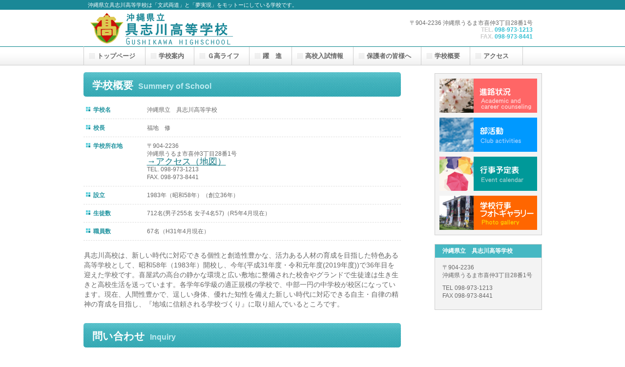

--- FILE ---
content_type: text/html
request_url: http://www.gushikawa-h.open.ed.jp/Contact.html
body_size: 2445
content:
<!DOCTYPE HTML PUBLIC "-//W3C//DTD HTML 4.01 Transitional//EN">
<html lang="ja">
<head>
<META http-equiv="Content-Type" content="text/html; charset=Shift_JIS">
<META http-equiv="Content-Style-Type" content="text/css">
<meta http-equiv="Content-Script-Type" content="text/javascript">
<META name="GENERATOR" content="IBM WebSphere Studio Homepage Builder Version 11.0.0.0 for Windows">
<title>学校概要</title>
<link rel="stylesheet" href="hpbparts.css" type="text/css" id="hpbparts">
<link rel="stylesheet" href="container_1Aa_2c_top.css" type="text/css" id="hpbcontainer">
<link rel="stylesheet" href="main_1Aa_2c.css" type="text/css" id="hpbmain">
<link rel="stylesheet" href="user.css" type="text/css" id="hpbuser">
</head>
<body class="hpb-layoutset-02">
<div id="hpb-skip"><a href="#hpb-title">本文へスキップ</a></div>
<!-- container -->
<div id="hpb-container">
  <!-- header -->
  <div id="hpb-header">
    <div id="hpb-headerMain">
      <h1>沖縄県立具志川高等学校は「文武両道」と「夢実現」をモットーにしている学校です。</h1>
    </div>
    <div id="hpb-headerLogo"><a href="index.html">沖縄県立　具志川高等学校</a></div>
    <div id="hpb-headerExtra1">
      <p class="address">〒904-2236 沖縄県うるま市喜仲3丁目28番1号</p>
      <p class="tel"><span>TEL. </span>098-973-1213<br>
      <span>FAX. </span>098-973-8441</p>
    </div>
  </div>
  <!-- header end --><!-- inner -->
  <div id="hpb-inner">
    <!-- wrapper -->
    <div id="hpb-wrapper">
      <!-- page title -->
      <div id="hpb-title">
        <h2><span class="ja">学校概要</span><span class="en">Summery of School</span></h2>
      </div>
      <!-- page title end --><!-- main -->
      <div id="hpb-main">
        <div id="company">
          <dl>
            <dt>学校名
            <dd>沖縄県立　具志川高等学校
            <dt>校長
            <dd>福地　修
            <dt>学校所在地
            <dd>〒904-2236<br>
            沖縄県うるま市喜仲3丁目28番1号 <br>
            <a href="Access.html"><FONT size="+1">→アクセス（地図）</FONT></a><br>
            TEL. 098-973-1213<br>
            FAX. 098-973-8441
            <dt>設立
            <dd>1983年（昭和58年）（創立36年）
            <dt>生徒数
            <dd>712名(男子255名 女子4名57)（R5年4月現在）
            <dt>職員数
            <dd>67名（H31年4月現在）
          </dl>
          <p style="font-size: 120%;">具志川高校は、新しい時代に対応できる個性と創造性豊かな、活力ある人材の育成を目指した特色ある高等学校として、昭和58年（1983年）開校し、今年(平成31年度・令和元年度(2019年度))で36年目を迎えた学校です。喜屋武の高台の静かな環境と広い敷地に整備された校舎やグランドで生徒達は生き生きと高校生活を送っています。各学年6学級の適正規模の学校で、中部一円の中学校が校区になっています。現在、人間性豊かで、逞しい身体、優れた知性を備えた新しい時代に対応できる自主・自律の精神の育成を目指し、『地域に信頼される学校づくり』に取り組んでいるところです。</p>
        </div>
        <div id="hpb-title">
          <h2><span class="ja">問い合わせ</span><span class="en">Inquiry</span></h2>
        </div>
        <!-- privacy -->
        <div id="privacy">
          <table style="width:100%;">
            <tr>
              <th>お電話でのお問い合せ</th>
            </tr><tr>
              <td>TEL 098-973-1213 （受付時間9：00～17：00）<br>
              FAX 098-973-8441 （24時間受付）</td>
            </tr>
          </table>
          <table style="width:100%;">
            <tr>
              <th>メールでのお問い合せ</th>
            </tr><tr>
              <td>school@gushikawa-h.open.ed.jp</td>
            </tr>
          </table>
          <div id="pagetop"><a href="#hpb-container">このページの先頭へ</a></div>
        </div>
        <!-- privacy end -->
      </div>
      <!-- main end -->
    </div>
    <!-- wrapper end --><!-- navi -->
    <div id="hpb-nav">
      <h3 class="hpb-c-index">ナビゲーション</h3>
      <ul>
        <li><a href="index.html"><span class="ja">トップページ</span></a>
        <li><a href="School-info.html"><span class="ja">学校案内</span></a>
        <li><a href="G-Life.html"><span class="ja">Ｇ高ライフ</span></a>
        <li><a href="Yakushin.html"><span class="ja">躍　進</span></a>
        <li><a href="Ent-exam.html"><span class="ja">高校入試情報</span></a>
        <li><a href="PTA.html"><span class="ja">保護者の皆様へ</span></a>
        <li><a href="Contact.html"><span class="ja">学校概要</span></a>
        <li><a href="Access.html"><span class="ja">アクセス&nbsp;&nbsp;</span></a>
      </ul>
    </div>
    <!-- navi end --><!-- aside -->
    <div id="hpb-aside">
      <h3 class="hpb-c-index">バナースペース</h3>
      <div id="banner">
        <ul>
          <li><a href="Course.html" id="banner-shinro">進路状況</a>
          <li><a href="Club.html" id="banner-Club">部活動</a>
          <li><a href="Calendar.html" id="banner-calendar">行事予定表</a>
          <li><a href="Event-photo.html" id="banner-photo">学校行事フォトギャラリー</a>
        </ul>
      </div>
      <div id="companyinfo">
        <h3>沖縄県立　具志川高等学校</h3>
        <p>〒904-2236<br>
        沖縄県うるま市喜仲3丁目28番1号</p>
        <p>TEL 098-973-1213<br>
        FAX 098-973-8441</p>
      </div>
    </div>
    <!-- aside end -->
  </div>
  <!-- inner end --><!-- footer -->
  <div id="hpb-footer">
    <div id="hpb-footerMain">
      <p>copyright&copy;2019&nbsp;Gushikawa Highschool&nbsp;all&nbsp;rights&nbsp;reserved.</p>
    </div>
  </div>
</div>
<script>
  (function(i,s,o,g,r,a,m){i['GoogleAnalyticsObject']=r;i[r]=i[r]||function(){
  (i[r].q=i[r].q||[]).push(arguments)},i[r].l=1*new Date();a=s.createElement(o),
  m=s.getElementsByTagName(o)[0];a.async=1;a.src=g;m.parentNode.insertBefore(a,m)
  })(window,document,'script','http://www.google-analytics.com/analytics.js','ga');

  ga('create', 'UA-61847836-1', 'auto');
  ga('send', 'pageview');
</script></body>
</html>

--- FILE ---
content_type: text/css
request_url: http://www.gushikawa-h.open.ed.jp/container_1Aa_2c_top.css
body_size: 1192
content:
@charset "Shift_JIS";
/* 要素リセット */
body{
  margin: 0;
  padding: 0;
  text-align: center;
  font-size : 75%;
  font-family: 'メイリオ' ,Meiryo, 'ヒラギノ角ゴ Pro W3' , 'Hiragino Kaku Gothic Pro' , 'ＭＳ Ｐゴシック' , 'Osaka' ,sans-serif;
  color: #666666;
  /* 標準文字色 */
    min-width: 900px;
}
/* Safari用ハック 文字サイズ調整 */
/*\*/
html:first-child body{
  font-size: 75%;
}
/* end */

img{
  border-top: 0;
  border-right: 0;
  border-bottom: 0;
  border-left: 0;
}
/*--------------------------------------------------------
  レイアウト設定
--------------------------------------------------------*/
#hpb-container{
  background-image : url(fbg_1Aa.png);
  background-position: bottom left;
  background-repeat: repeat-x;
  position: relative;
}
#hpb-header{
  width : 921px;
  margin-left: auto;
  margin-right: auto;
  height : 80px;
}
#hpb-inner{
  width : 939px;
  margin-left: auto;
  margin-right: auto;
  position: relative;
  clear: both;
}
.hpb-layoutset-02 #hpb-wrapper{
  width: 650px;
  padding-top: 53px;
  float: left;
}
.hpb-layoutset-01 #hpb-title{
  height: 260px;
  margin: 0px;
  padding: 0;
}
.hpb-layoutset-01 #topimg2,
.hpb-layoutset-01 #topimg3{
  display:none;
}
.hpb-layoutset-02 #hpb-title
{
  }
#hpb-main{
  width: 650px;
  float: left;
  text-align: left;
}
.hpb-layoutset-01 #hpb-main{
  padding-top: 20px;
}
#hpb-aside{
  width: 220px;
  float: right;
  padding-bottom: 50px;
}
.hpb-layoutset-02 #hpb-aside{
  margin-top: 39px;
}
#hpb-footer{
  width : 943px;
  height : 92px;
  margin-left: auto;
  margin-right: auto;
  clear: both;
  padding-top: 50px;
}
.hpb-layoutset-01 #hpb-nav{
  width: 900px;
  height: 38px;
  overflow: hidden;
  position: absolute;
  top: 220px;
  left: 0px;
  border-left-width: 1px;
  border-left-style: solid;
  border-left-color: #CCCCCC;
}
.hpb-layoutset-02 #hpb-nav{
  width: 900px;
  height: 38px;
  overflow: hidden;
  position: absolute;
  top: 0px;
  left: 0px;
  border-left-width: 1px;
  border-left-style: solid;
  border-left-color: #CCCCCC;
}
/*--------------------------------------------------------
  デザイン設定
--------------------------------------------------------*/
/* 背景設定 */
.hpb-layoutset-01{
  background-image : url(bg_1Aa_01_01.png);
  background-position: top left;
  background-repeat: repeat-x;
}
.hpb-layoutset-02{
  background-image : url(bg_1Aa_01_02.png);
  background-position: top left;
  background-repeat: repeat-x;
}
/* コンテンツ配置領域 */

/* ナビゲーション */
#hpb-nav ul{
  margin-top: 0;
  margin-right: 0;
  margin-bottom: 0;
  margin-left: 0;
  padding-top: 0;
  padding-right: 0;
  padding-left: 0;
  padding-bottom: 0;
  list-style-type: none;
  text-align: left;
}
#hpb-nav ul::after{
  content: ".";
  display: block;
  height: 0;
  clear: both;
  visibility: hidden;
}
#hpb-nav li{
  float: left;
  display: inline;
  font-size: 13px;
  line-height: 38px;
  height: 38px;
  overflow: hidden;
  border-right-width: 1px;
  border-right-style: solid;
  border-right-color: #CCCCCC;
}
* html #hpb-nav li{
  /* ie6用ハック */
    width: 127px;
}
#hpb-nav li a{
  display: block;
  height: 37px;
  overflow: hidden;
  padding-left: 27px;
  padding-right: 20px;
}
* html #hpb-nav li a{
  /* ie6用ハック */
    padding-left: 5px;
  padding-right: 5px;
  font-size: 12px;
}
#hpb-nav li span.en{
  display: none;
}
#hpb-nav a:link{
  background-image : url(mainmenu.png);
  background-position: top left;
  background-repeat: no-repeat;
}
#hpb-nav a:visited{
  background-image : url(mainmenu.png);
  background-position: top left;
  background-repeat: no-repeat;
}
#hpb-nav a:hover{
  background-image : url(mainmenu_on.png);
  background-position: left top;
  background-repeat: repeat-x;
}
#hpb-nav a:active{
  background-image : url(mainmenu_on.png);
  background-position: left top;
  background-repeat: repeat-x;
}
* html #hpb-nav li a:link{
  /* ie6用ハック */
    background-image : url(images/mainmenu.png);
  background-position: top right;
  background-repeat: no-repeat;
}
* html #hpb-nav li a:visited{
  /* ie6用ハック */
    background-image : url(images/mainmenu.png);
  background-position: top right;
  background-repeat: no-repeat;
}
* html #hpb-nav li a:hover{
  /* ie6用ハック */
    background-image : url(images/mainmenu_on.png);
  background-position: left right;
  background-repeat: repeat-x;
}
* html #hpb-nav li a:active{
  /* ie6用ハック */
    background-image : url(images/mainmenu_on.png);
  background-position: left right;
  background-repeat: repeat-x;
}




--- FILE ---
content_type: text/css
request_url: http://www.gushikawa-h.open.ed.jp/main_1Aa_2c.css
body_size: 2352
content:
@charset "Shift_JIS";
/*--------------------------------------------------------
  共通レイアウトパーツ設定
--------------------------------------------------------*/
/* ヘッダー内パーツ */
#hpb-headerMain
{
  height: 19px;
  margin-top: 0;
  margin-right: auto;
  margin-bottom: 0;
  margin-left: auto;
}
#hpb-headerMain h1
{
  margin-top: 0;
  margin-right: 0;
  margin-bottom: 0;
  margin-left: 0;
  padding-top: 0;
  padding-right: 0;
  padding-bottom: 0;
  padding-left: 0;
  text-align: left;
  font-weight: normal;
  line-height: 18px;
  font-size: 11px;
  color: #ffffff;
/* ヘッダー説明文文字色 */
}
#hpb-headerLogo
{
  width: 400px;
  float: left;
}
#hpb-headerLogo a
{
  display: block;
  margin-top: 0;
  margin-right: 0;
  margin-bottom: 0;
  margin-left: 0;
  padding-top: 0;
  padding-right: 0;
  padding-bottom: 0;
  padding-left: 0;
  text-indent: -9999px;
  overflow: hidden;
  height: 75px;
  background-image : url(top_logo.png);
  background-position: top left;
  background-repeat: no-repeat;
}
#hpb-headerExtra1
{
  width : 280px;
  margin-top: 0;
  margin-right: 10px;
  margin-bottom: 0;
  margin-left: 0;
  padding-top: 20px;
  padding-right: 0;
  padding-bottom: 0;
  padding-left: 0;
  float: right;
}
#hpb-headerExtra1 p.tel
{
  /* 電話番号の文字設定 */
    margin-top: 0;
  margin-right: 0;
  margin-bottom: 0;
  margin-left: 0;
  padding-top: 0;
  padding-right: 0;
  padding-bottom: 0;
  padding-left: 0;
  font-weight: bold;
  color: #33BFD2;
  line-height: 1.2;
  text-align: right;
}
#hpb-headerExtra1 p.tel span
{
  /* 電話番号の「TEL」文字設定 */
    color: #CCCCCC;
}
#hpb-headerExtra1 p.address
{
  /* 住所文字設定 */
    margin-top: 0;
  margin-right: 0;
  margin-bottom: 0;
  margin-left: 0;
  padding-top: 0;
  padding-right: 0;
  padding-bottom: 0;
  padding-left: 0;
  line-height: 1.2;
  text-align: right;
}
#hpb-headerExtra2
{
  }
/* フッター内パーツ */
#hpb-footerMain
{
  width: 300px;
  float: right;
  padding-top: 35px;
}
#hpb-footerMain p
{
  /* コピーライト文字設定 */
    font-size: 0.8em;
  text-align: right;
}
#hpb-footerLogo
{
  }
#hpb-footerExtra1
{
  padding-top: 9px;
}
#hpb-footerExtra1 ul
{
  margin-top: 0;
  margin-right: 0;
  margin-bottom: 0;
  margin-left: 0;
  padding-top: 0;
  padding-right: 0;
  padding-bottom: 0;
  padding-left: 0;
  list-style-type: none;
  text-align: left;
}
#hpb-footerExtra1 li
{
  /* フッターナビ設定 */
    display: inline;
  background-image : url(../fimages/point.png);
  background-position: 7px 4px;
  background-repeat: no-repeat;
  padding-left: 23px;
  padding-right: 10px;
  font-weight: bold;
}
#hpb-footerExtra1 a:link
{
  color: #666666;
  text-decoration: none;
}
#hpb-footerExtra1 a:visited
{
  color: #666666;
  text-decoration: none;
}
#hpb-footerExtra1 a:hover
{
  color: #33BFD2;
  text-decoration: none;
}
#hpb-footerExtra1 a:active
{
  color: #33BFD2;
  text-decoration: none;
}
#hpb-footerExtra2
{
  }
/* サイドブロック内パーツ */
#banner
{
  margin-top: 15px;
  background-color: #F4F4F4;
  padding-top: 10px;
  border:1px solid #ccc;
}
#banner ul
{
  margin-top: 0;
  margin-right: 0;
  margin-bottom: 0;
  margin-left: 0;
  padding-top: 0;
  padding-right: 0;
  padding-bottom: 0;
  padding-left: 0;
  list-style-type: none;
}
#banner li
{
  padding-bottom: 10px;
}
#banner li a
{
  display: block;
  width: 200px;
  height: 70px;
  margin-left: auto;
  margin-right: auto;
  text-indent: -9999px;
  overflow: hidden;
  font-size : 0px;
}
#banner a#banner-shinro
{
  /* 進路バナー */
    background-image : url(top_banner_sinro.png);
  background-position: top left;
  background-repeat: no-repeat;
}
#banner a#banner-Club
{
  /* 部活動バナー */
    background-image : url(top_banner_club.png);
  background-position: top left;
  background-repeat: no-repeat;
}
#banner a#banner-calendar
{
  /* カレンダーバナー */
    background-image : url(top_banner_calendar.png);
  background-position: top left;
  background-repeat: no-repeat;
}
#banner a#banner-photo
{
  /*ＰＨＯＴＯギャラリーバナー */
    background-image : url(top_banner_photo.png);
  background-position: top left;
  background-repeat: no-repeat;
}
/*--------------------------------------------------------
  ナビゲーションデザイン設定
--------------------------------------------------------*/

#hpb-nav li a
{
  /* ナビゲーション文字設定 */
    font-weight: bold;
}
#hpb-nav li a:link
{
  color: #666666;
  text-decoration: none;
}
/* ナビゲーション文字色設定 */
#hpb-nav li a:visited
{
  color: #666666;
  text-decoration: none;
}
#hpb-nav li a:hover
{
  color: #ffffff;
  text-decoration: none;
  text-shadow: 0 0 7px #003333;
}
#hpb-nav li a:action
{
  color: #ffffff;
  text-decoration: none;
}
#hpb-nav li span.en
{
  display: none;
}
/*--------------------------------------------------------
  基本パーツデザイン設定
--------------------------------------------------------*/

/* リンク文字色 */
a:link
{
  color: #117783;
  text-decoration: underline;
}
a:visited
{
  color: #117783;
  text-decoration: underline;
}
a:hover
{
  color: #33BFD2;
  text-decoration: none;
}
a:active
{
  color: #33BFD2;
  text-decoration: none;
}
#hpb-skip
{
  /* ヘッダースキップの非表示 */
    height: 1px;
  margin: 0;
  padding: 0;
  overflow: hidden;
  text-indent: -9999px;
}
p
{
  margin-top: 0.5em;
  margin-bottom: 2em;
  padding-right: 0.1em;
  padding-left: 0.1em;
  line-height: 1.4;
  text-align: left;
}
.large
{
  color: #117783;
  font-weight: bold;
}
p.indent
{
  padding-left: 25px;
}
.left
{
  float: left;
}
.right
{
  float: right;
}
hr
{
  width: 100%;
  height: 1px;
  margin-top: 10px;
  margin-right: auto;
  margin-bottom: 20px;
  margin-left: auto;
  padding-top: 0;
  padding-right: 0;
  padding-bottom: 0;
  padding-left: 0;
  clear: both;
  border-top-width: 1px;
  border-top-style: none;
  border-right-width: 1px;
  border-right-style: none;
  border-left-width: 1px;
  border-left-style: none;
  color: #ffffff;
  border-bottom-width: 1px;
  border-bottom-style: none;
}
.hpb-layoutset-02 h2
{
  background-image : url(content_title_1Aa.png);
  width: 650px;
  margin-top: 0;
  margin-right: auto;
  margin-bottom: 0.5em;
  margin-left: 0;
  height: 50px;
  line-height: 57px;
  text-align: left;
  overflow: hidden;
  border-radius: 5px;
  -webkit-border-radius: 5px 
  -moz-border-radius: 5px;
}
.hpb-layoutset-02 h2 span.ja
{
  font-size: 1.15em;
  color: #ffffff;
  padding-right: 10px;
  line-height: 50px;
  padding-left: 18px;
}
h2 span.en
{
  font-size: 0.9em;
  color: #BEEBF1;
}
.hpb-layoutset-02 #hpb-wrapper h3
{
  margin-top: 0.5em;
  margin-bottom: 0.5em;
  text-align: left;
  padding-top: 3px;
  padding-left: 10px;
  border-bottom-width: 1px;
  border-bottom-style: solid;
  border-bottom-color: #ccc;
  font-size: 1.3em;
  color: #01838A;
  background-image : url(content_title_2Aa.png);
  border-radius: 5px;
  -webkit-border-radius: 5px 
  -moz-border-radius: 5px;
}
h3.hpb-c-index
{
  height: 1px;
  margin: 0;
  padding: 0;
  overflow: hidden;
  text-indent: -9999px;
  background: none;
}
h4
{
  margin-top: 0;
  margin-right: 0;
  margin-bottom: 0;
  margin-left: 0;
  padding-top: 5px;
  padding-right: 10px;
  padding-bottom: 2px;
  padding-left: 2px;
  text-align: left;
  font-size: 1.1em;
  line-height: 1.2;
  color: #117783;
}
h5
{
  display: inline;
  margin-top: 0;
  margin-bottom: 0;
  padding-top: 4px;
  padding-right: 10px;
  padding-bottom: 2px;
  padding-left: 25px;
  text-align: left;
  background-image : url(point.png);
  background-position: 6px 8px;
  background-repeat: no-repeat;
  font-size: 1.1em;
  line-height: 1.2;
  color: #1F939F;
}
table
{
  margin-top: 5px;
  margin-right: auto;
  margin-bottom: 5px;
  margin-left: 0;
  border-collapse: collapse;
  border-top-width: 1px;
  border-top-style: solid;
  border-top-color: #cccccc;
  border-left-width: 1px;
  border-left-style: solid;
  border-left-color: #cccccc;
}
table th
{
  padding-top: 8px;
  padding-right: 15px;
  padding-bottom: 8px;
  padding-left: 8px;
  text-align: left;
  background-color: #eeeeee;
  border-right-width: 1px;
  border-right-style: solid;
  border-right-color: #cccccc;
  border-bottom-width: 1px;
  border-bottom-style: solid;
  border-bottom-color: #cccccc;
}
table td
{
  padding-top: 8px;
  padding-right: 15px;
  padding-bottom: 8px;
  padding-left: 8px;
  text-align: left;
  border-right-width: 1px;
  border-right-style: solid;
  border-right-color: #cccccc;
  border-bottom-width: 1px;
  border-bottom-style: solid;
  border-bottom-color: #cccccc;
}
/* フォームパーツ設定 */
input.button
{
  margin-top: 10px;
  margin-bottom: 15px;
}
textarea
{
  width: 400px;
  height: 200px;
}
input.l
{
  width: 400px;
}
input.m
{
  width: 250px;
}
input.s
{
  width: 150px;
}
/* メインコンテンツ内基本パーツ */

#hpb-main ul
{
  margin-top: 0;
  margin-right: 0;
  margin-bottom: 0;
  margin-left: 0;
  padding-top: 0;
  padding-right: 0;
  padding-bottom: 0;
  padding-left: 0;
  list-style-type: none;
}
#hpb-main ul li
{
  text-align: left;
  line-height: 1.4;
  padding-top: 10px;
  padding-right: 15px;
  padding-bottom: 10px;
  padding-left: 25px;
  background-image : url(point.png);
  background-position: 5px 12px;
  background-repeat: no-repeat;
  border-bottom-width: 1px;
  border-bottom-style: dashed;
  border-bottom-color: #DDDDDD;
  color: #000000;
}
#hpb-main dl
{
  margin-top: 0;
  margin-right: 0;
  margin-bottom: 20px;
  margin-left: 0;
  padding-top: 0;
  padding-right: 0;
  padding-bottom: 0;
  padding-left: 0;
  zoom: 100%;
}
#hpb-main dt
{
  float: left;
  margin-top: 0;
  margin-right: 0;
  margin-bottom: 0;
  margin-left: 0;
  text-align: left;
  line-height: 16px;
  min-height: 16px;
  font-weight: bold;
  width : 110px !important;
  padding-top: 10px;
  padding-right: 0;
  padding-bottom: 10px;
  padding-left : 20px;
  background-image : url(point.png);
  background-position: 5px 12px;
  background-repeat: no-repeat;
  color: #1F939F;
}
#hpb-main dd
{
  margin-top: 0;
  margin-right: 0;
  margin-bottom: 0;
  margin-left: 0;
  padding-top: 10px;
  padding-right : 15px;
  padding-bottom: 10px;
  text-align: left;
  line-height: 16px;
  min-height: 16px;
  padding-left: 130px;
  border-bottom-width: 1px;
  border-bottom-style: dashed;
  border-bottom-color : rgb(221, 221, 221);
}
*:first-child + html #hpb-main dd
{
  /* for IE7 */
    padding-left: 10px;
  min-height: 20px;
}
* html #hpb-main dd
{
  /* for IE6 */
    height: 20px;
  padding-left: 0px;
}
#hpb-main dl:after
{
  content: ".";
  clear: both;
  height: 0;
  display: block;
  visibility: hidden;
}
#hpb-main img.left
{
  margin-top: 5px;
  margin-right: 20px;
  margin-bottom: 10px;
  float: left;
}
#hpb-main img.right
{
  margin-top: 5px;
  margin-bottom: 10px;
  margin-left: 20px;
  float: right;
}
#pagetop
{
  margin-top: 10px;
  margin-right: auto;
  margin-bottom: 0;
  margin-left: auto;
  text-align: right;
}
#pagetop a
{
  /* ページの先頭へのリンク設定 */
    display: block;
  margin-left: auto;
  width: 125px;
  height: 21px;
  overflow: hidden;
  background-image : url(returnTop_1Aa.png);
  background-position: top left;
  background-repeat: no-repeat;
  text-align: left;
  text-indent: -9999px;
}
/* トップページ デザイン定義 */
.hpb-layoutset-01 h2
{
  background-image : url(content_title_1Aa.png);
  width: 650px;
  margin-top: 0;
  margin-right: auto;
  margin-bottom: 0.5em;
  margin-left: 0;
  height: 50px;
  line-height: 57px;
  text-align: left;
  overflow: hidden;
  border-radius: 5px;
  -webkit-border-radius: 5px 
  -moz-border-radius: 5px;
}
.hpb-layoutset-01 h2 span.ja
{
  font-size: 1.15em;
  color: #ffffff;
  padding-right: 10px;
  line-height: 50px;
  padding-left: 18px;
}
h2 span.en
{
  font-size: 0.9em;
  color: #BEEBF1;
}
#toppage-topics h3
{
  margin-top: 0.5em;
  margin-bottom: 0.5em;
  height: 26px;
  overflow: hidden;
  background-image : url(top_indexBg.png);
  background-position: top left;
  background-repeat: no-repeat;
  line-height: 28px;
  padding-left: 10px;
  text-align: left;
  color: #ffffff;
  font-size: 1.2em;
}
#toppage-news h3
{
  margin-top: 0em;
  margin-bottom: 0.5em;
  height: 26px;
  overflow: hidden;
  background-image : url(top_indexBg.png);
  background-position: top left;
  background-repeat: no-repeat;
  line-height: 28px;
  padding-left: 10px;
  text-align: left;
  color: #ffffff;
  font-size: 1.2em;
}
#toppage-news h3 span.ja
{
  display: none;
}
#hpb-inner #companyinfo
{
  margin-top:18px;
  padding-top: 0px;
  padding-bottom: 10px;
  background-color: #F3F3F3;
  border:1px solid #ccc;
}
#hpb-inner #companyinfo h3
{
  color: #FFFFFF;
  text-align: left;
  font-weight: bold;
  margin-top:0px;
  padding-top: 5px;
  padding-bottom: 5px;
  padding-left: 15px;
  padding-right: 5px;
  background-color: #46B8C3;
  font-size: 1em;
}
#hpb-inner #companyinfo p
{
  margin-bottom: 10px;
  padding-left: 15px;
  padding-right: 5px;
}


--- FILE ---
content_type: text/css
request_url: http://www.gushikawa-h.open.ed.jp/user.css
body_size: 1061
content:
@charset "Shift_JIS";
/*--------------------------------------------------------
  フルCSSプロフェッショナルテンプレート部品設定
--------------------------------------------------------*/

.hpb-parts-cnt-style
{
  border-color: #01838A;
}
.hpb-parts-hl-style
{
  border-color: #01838A;
  margin-top: 5px;
  margin-bottom: 10px;
}
.hpb-parts-cbox-style
{
  border-color: #01838A;
}
.hpb-parts-hr-style
{
  border-color: #01838A;
}
.hpb-parts-pbox-style
{
  background-color: #f4f4f4;
  border-color: #dddddd;
}
.hpb-parts-pbox-style h4
{
  padding: 0px !important;
}
.hpb-parts-pbox-style img
{
  background-color: #f4f4f4;
}
.hpb-parts-blist-style
{
  background-color: #f3f3f3;
  border-color: #33BFD2;
}
a:link.hpb-parts-blist-style
{
  color: #666666;
}
a:visited.hpb-parts-blist-style
{
  color: #666666;
}
a:hover.hpb-parts-blist-style
{
  color: #33BFD2;
}
a:active.hpb-parts-blist-style
{
  color: #33BFD2;
}
/*--------------------------------------------------------
  ユーザー設定スタイル
--------------------------------------------------------*/


/*---------------------------------------------------------
トップページ重要なお知らせ
-----------------------------------------------------------*/
.atenttion{
  font-size:15px;
  margin:0 0 1em 0;
  padding:0;
  border: 1px solid #ccc;
  background-color: #f3f3f3;
}
.atenttion h2{
  font-size:15px;
  color: #fff;
  margin:0;
  padding:0.5em;
  background-color:#46B8C3;
}
.atenttion p{
  margin:1em;
}
/* pdf要素 
----------------------------------------------------------- */  
a[href$=".pdf"] {
  padding-right:16px;
  background: url(images/pdf.png) no-repeat 100% 50%;
}
* html a.pdf{
  padding-right:16px;
  background: url(images/pdf.png) no-repeat 100% 50%;
}
/*----------------------------------------
進路実績ページ
---------------------------------------*/
.sinro li{
  font-size:14px;
  font-family: "ヒラギノ丸ゴシックW6", "HG丸ｺﾞｼｯｸM-PRO";
}
.sinro li span {
  font-size:17px;
  font-weight:bold;
  font-family: "ヒラギノ丸ゴシックW6", "AR丸ゴシック体E","HG丸ｺﾞｼｯｸM-PRO";
  color:#01838A;
}
.sinro table{
  width:650px;
}
.sinro table td, .sinro table th{
  padding:5px;
  text-align:center;
  font-size:12px;
}
.large{
  font-size:150% !important;
}
/*-------------------------------------------
ＴＯＰページ・ＮＥＷＳ・ＴＯＰＩＣ
--------------------------------------------*/

#toppage-topics h4{
  padding-left: 25px;
  background-image : url(point.png);
  background-position: 5px 8px;
  background-repeat: no-repeat;
  border-top: 1px dashed #ccc;
  clear: both;
}
#toppage-topics img{
  margin: 0px;
  padding: 0px;
  border: none;
  width: 120px;
  float: left;
}
#toppage-topics #toTopics{
  clear:both;
  text-align:right;
}
#toppage-topics h4:first-child {
  border-top: 1px dashed #fff;
}
/*-------------------------------------------------
フォトギャラリー
--------------------------------------------------*/
.gallary a{
  float:left;
  padding : 4px;
  margin : 10px 9px;
  border : 1px solid rgb(204, 204, 204);
  box-shadow: 0px 2px 5px #ccc;
}
.gallary span{
  float:left;
  padding:5px;
  margin:10px;
  border:1px solid #ccc;
  box-shadow: 0px 2px 5px #ccc;
  text-align:center;
}
.gallary span a{
  float:none;
  padding:0;
  margin:0;
  border:none;
  box-shadow: none;
}
.gallary span img{
  float:none;
  padding:0;
  margin:0;
  box-shadow: none;
  border:1px solid #ddd;
}

--- FILE ---
content_type: text/plain
request_url: https://www.google-analytics.com/j/collect?v=1&_v=j102&a=170847352&t=pageview&_s=1&dl=http%3A%2F%2Fwww.gushikawa-h.open.ed.jp%2FContact.html&ul=en-us%40posix&dt=%E5%AD%A6%E6%A0%A1%E6%A6%82%E8%A6%81&sr=1280x720&vp=1280x720&_u=IEBAAEABAAAAACAAI~&jid=1510719523&gjid=1340206143&cid=2019011461.1769177511&tid=UA-61847836-1&_gid=1234972416.1769177511&_r=1&_slc=1&z=1728216276
body_size: -287
content:
2,cG-F6XN4E1KZQ